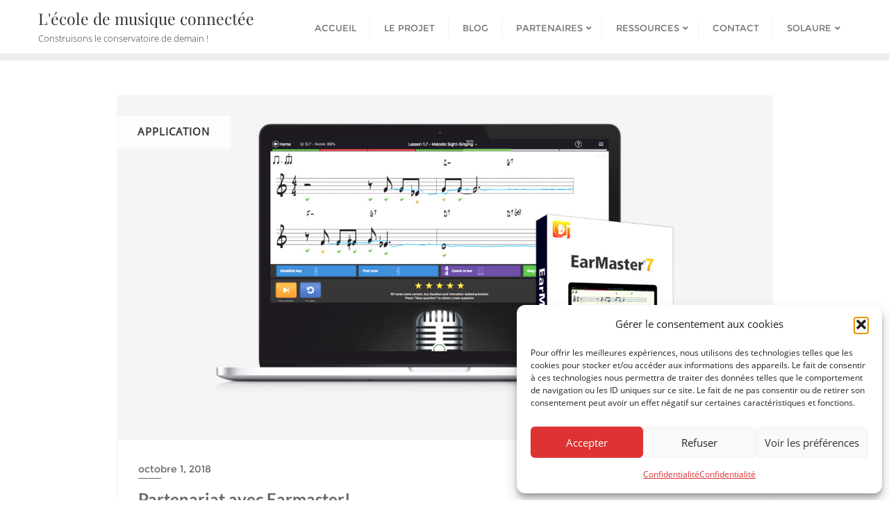

--- FILE ---
content_type: text/css
request_url: https://ecoledemusiqueconnectee.fr/wp-content/themes/education-business-school/style.css?ver=6.9
body_size: 1179
content:
/*
Theme Name: Education Business School
Template: bizberg
Text Domain: education-business-school
Author: Bizberg Themes
Author URI: https://bizbergthemes.com/
Theme URI: https://bizbergthemes.com/downloads/education-business-school/
License: GNU General Public License v3 or later
License URI: http://www.gnu.org/licenses/gpl-3.0.html
Description: Education Business School is child theme of Bizberg WordPress Theme. Theme is a clean & modern Education WordPress Theme. Education Business School is suitable for any tuition, marketing, book selling, university, workshop, college, school, course hub, training center, blogging or any kind of educational institution. Also Education Business School theme is a perfect solution for your educational websites. This Free WordPress theme is fully responsive, cross-browser compatible, translation ready & SEO friendly. If you run into any problem while using our theme, you can refer to extensive documentation or contact our friendly support team. It fully supports Elementor, all the sections are made from Elementor.
Tags: custom-logo,custom-menu,featured-images,threaded-comments,translation-ready,left-sidebar,right-sidebar,grid-layout,theme-options,blog,news,portfolio
Version: 0.7
Requires at least: 4.9
Tested up to: 5.8
Requires PHP: 5.6
*/

.footer_social_links{
	display: block;
}

.imagepost{padding: 50px 0 20px;}

.imagepost-item{
	position: relative;
	overflow: hidden;
	margin-bottom: 30px;
	display: flex;
}

.imagepost-item h5{
	position: absolute;
	left: 50%;
	top: 50%;
    transform: translate(-50%,-50%);
    padding: 10px 30px;
    min-height: 42px;
    min-width: 200px;
    text-align: center;
    width: auto;
    display: flex;
    align-items: center;
    justify-content: center;
    background-color: #fff;
}

.imagepost-item a.imagepost-content{
	transition: all ease-in-out 0.5s;
	background-size: cover;
	background-position: center;
	width: 100%;
	height: 300px;
}

.imagepost-item a.imagepost-content:hover, .featured-post-item a.featured-post-image:hover{
    transform: scale(1.05) translateY(-4px);
    transition: all ease-in-out 0.5s;
}

.featured-post{
	padding: 50px 0 20px;
	background: #f1f1f1;
}

.featured-post-item{
	position: relative;
	overflow: hidden;
	margin-bottom: 30px;
}

.featured-post-item a.featured-post-image{
	transition: all ease-in-out 0.5s;
    width: 100%;
    background-size: cover;
    background-position: center;
    display: flex;
    min-height: 350px;
}

.featured-post-content{
	padding: 20px;
	text-align: center;
	position: relative;
    z-index: 1;
    background: #fff;
}

.featured-post-content h4{padding: 10px 0;}

.featured-category{color: #ffb606; text-transform: uppercase;}

p.featured-date{
	color: #ababab;
	font-size: 13px;
}

.featured-post-content a.featured-category:hover,
.featured-post-content h4 a{
	color: inherit !important;
}

.navbar-default .navbar-nav>li>a{
	letter-spacing: 0;
}